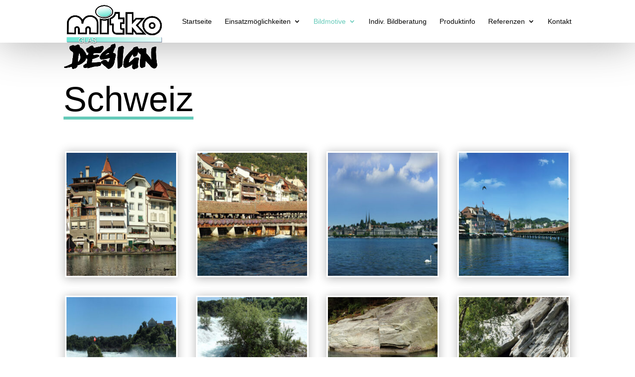

--- FILE ---
content_type: text/css
request_url: https://mitko-glas-design.de/wp-content/themes/Mitko-Design/style.css?ver=4.27.4
body_size: 492
content:
/*
Theme Name: Mitko-Design
Description: Childtheme
Author: Konrad Griesser | Webdesign Augsburg
Author URI: https://www.konrad-griesser.de
Template: Divi
Version: 1.0
Tags:
*/


[data-id="datenschutzhinweis"] .et_pb_contact_field_options_wrapper .et_pb_contact_field_options_title{display:none}
.et_header_style_fullscreen .et_slide_in_menu_container .et_mobile_menu li a {
    font-size: 18px !important;
}

.et_pb_contact_field_options_wrapper .et_pb_contact_field_options_title {
    
    color: #fff;
}
.standard-kontaktformular label{  color: #fff !important;
}

.et-pb-contact-message {
  
    color: #fff;
    font-size: 22px;
}


#footer-info a,
#footer-info p, #footer-info {
	font-size: 12px !important;
	
}
#footer-info {
	text-align: center;
	float: none;
}
.et_pb_section_1.et_pb_section {
  padding-top: 0px;
}

@media only screen and (min-width: 768px) {
  .et_pb_gallery_grid .et_pb_gallery_image {
      padding-top: 56.25%; /* Change this value to be whatever aspect ratio you want, for example if you wanted portrait - try 180% | or square would be 100% */
      display: block; 
      min-height: 254px;
  }

  .et_pb_gallery_grid .et_pb_gallery_item img {
      position: absolute;
      height: 100%;
      width: 100%;
      top: 0;
      left: 0;
      right: 0;
      bottom: 0;
      object-fit: cover;
	 
  }
}

